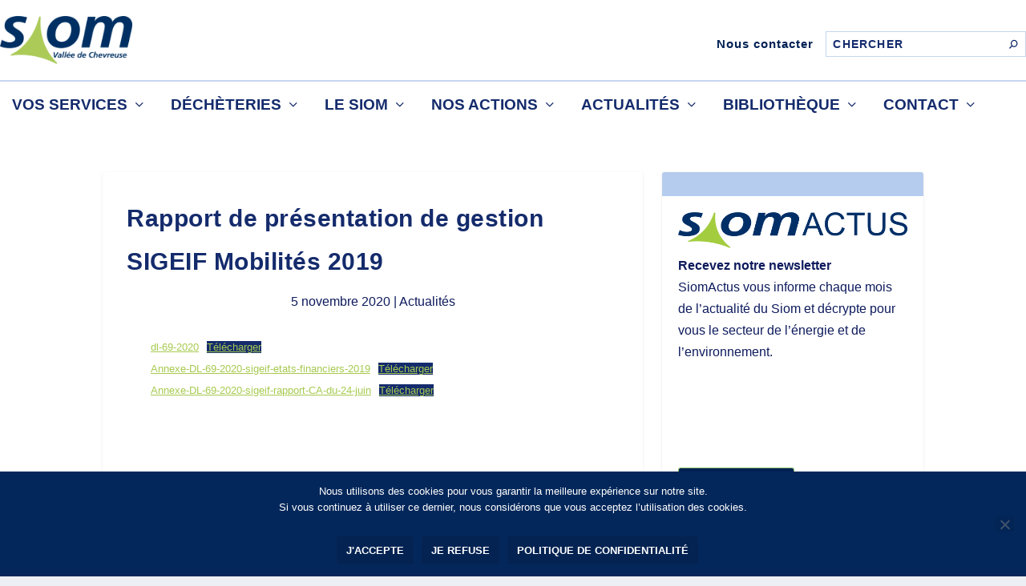

--- FILE ---
content_type: text/html; charset=UTF-8
request_url: https://www.siom.fr/2020/11/05/rapport-de-presentation-de-gestion-sigeif-mobilites-2019/
body_size: 13927
content:
<!DOCTYPE html>
<!--[if IE 6]>
<html id="ie6" lang="fr-FR">
<![endif]-->
<!--[if IE 7]>
<html id="ie7" lang="fr-FR">
<![endif]-->
<!--[if IE 8]>
<html id="ie8" lang="fr-FR">
<![endif]-->
<!--[if !(IE 6) | !(IE 7) | !(IE 8)  ]><!-->
<html lang="fr-FR">
<!--<![endif]-->
<head>
	<meta charset="UTF-8" />
			
	<meta http-equiv="X-UA-Compatible" content="IE=edge">
	<link rel="pingback" href="https://www.siom.fr/xmlrpc.php" />

		<!--[if lt IE 9]>
	<script src="https://www.siom.fr/wp-content/themes/Extra/scripts/ext/html5.js" type="text/javascript"></script>
	<![endif]-->

	<script type="text/javascript">
		document.documentElement.className = 'js';
	</script>
	

	<!-- Google Analytics -->
	<script>
	window.ga=window.ga||function(){(ga.q=ga.q||[]).push(arguments)};ga.l=+new Date;
	ga('create', 'UA-41164741-1', 'auto');
	ga('send', 'pageview');
	</script>
	<script async src='https://www.google-analytics.com/analytics.js'></script>
	<!-- End Google Analytics -->


	<script id="diviarea-loader">window.DiviPopupData=window.DiviAreaConfig={"zIndex":1000000,"animateSpeed":400,"triggerClassPrefix":"show-popup-","idAttrib":"data-popup","modalIndicatorClass":"is-modal","blockingIndicatorClass":"is-blocking","defaultShowCloseButton":true,"withCloseClass":"with-close","noCloseClass":"no-close","triggerCloseClass":"close","singletonClass":"single","darkModeClass":"dark","noShadowClass":"no-shadow","altCloseClass":"close-alt","popupSelector":".et_pb_section.popup","initializeOnEvent":"et_pb_after_init_modules","popupWrapperClass":"area-outer-wrap","fullHeightClass":"full-height","openPopupClass":"da-overlay-visible","overlayClass":"da-overlay","exitIndicatorClass":"on-exit","hoverTriggerClass":"on-hover","clickTriggerClass":"on-click","onExitDelay":2000,"notMobileClass":"not-mobile","notTabletClass":"not-tablet","notDesktopClass":"not-desktop","baseContext":"body","activePopupClass":"is-open","closeButtonClass":"da-close","withLoaderClass":"with-loader","debug":false,"ajaxUrl":"https:\/\/www.siom.fr\/wp-admin\/admin-ajax.php","sys":[]};var divimode_loader=function(){"use strict";!function(t){t.DiviArea=t.DiviPopup={loaded:!1};var n=t.DiviArea,i=n.Hooks={},o={};function r(t,n,i){var r,e,c;if("string"==typeof t)if(o[t]){if(n)if((r=o[t])&&i)for(c=r.length;c--;)(e=r[c]).callback===n&&e.context===i&&(r[c]=!1);else for(c=r.length;c--;)r[c].callback===n&&(r[c]=!1)}else o[t]=[]}function e(t,n,i,r){if("string"==typeof t){var e={callback:n,priority:i,context:r},c=o[t];c?(c.push(e),c=function(t){var n,i,o,r,e=t.length;for(r=1;r<e;r++)for(n=t[r],i=r;i>0;i--)(o=t[i-1]).priority>n.priority&&(t[i]=o,t[i-1]=n);return t}(c)):c=[e],o[t]=c}}function c(t,n,i){"string"==typeof n&&(n=[n]);var r,e,c=[];for(r=0;r<n.length;r++)Array.prototype.push.apply(c,o[n[r]]);for(e=0;e<c.length;e++){var a=void 0;c[e]&&"function"==typeof c[e].callback&&("filter"===t?void 0!==(a=c[e].callback.apply(c[e].context,i))&&(i[0]=a):c[e].callback.apply(c[e].context,i))}if("filter"===t)return i[0]}i.silent=function(){return i},n.removeFilter=i.removeFilter=function(t,n){r(t,n)},n.removeAction=i.removeAction=function(t,n){r(t,n)},n.applyFilters=i.applyFilters=function(t){for(var n=[],i=arguments.length-1;i-- >0;)n[i]=arguments[i+1];return c("filter",t,n)},n.doAction=i.doAction=function(t){for(var n=[],i=arguments.length-1;i-- >0;)n[i]=arguments[i+1];c("action",t,n)},n.addFilter=i.addFilter=function(n,i,o,r){e(n,i,parseInt(o||10,10),r||t)},n.addAction=i.addAction=function(n,i,o,r){e(n,i,parseInt(o||10,10),r||t)},n.addActionOnce=i.addActionOnce=function(n,i,o,c){e(n,i,parseInt(o||10,10),c||t),e(n,(function(){r(n,i)}),1+parseInt(o||10,10),c||t)}}(window);return{}}();
</script><meta name='robots' content='index, follow, max-image-preview:large, max-snippet:-1, max-video-preview:-1' />
	<style>img:is([sizes="auto" i], [sizes^="auto," i]) { contain-intrinsic-size: 3000px 1500px }</style>
	<script type="text/javascript">
			let jqueryParams=[],jQuery=function(r){return jqueryParams=[...jqueryParams,r],jQuery},$=function(r){return jqueryParams=[...jqueryParams,r],$};window.jQuery=jQuery,window.$=jQuery;let customHeadScripts=!1;jQuery.fn=jQuery.prototype={},$.fn=jQuery.prototype={},jQuery.noConflict=function(r){if(window.jQuery)return jQuery=window.jQuery,$=window.jQuery,customHeadScripts=!0,jQuery.noConflict},jQuery.ready=function(r){jqueryParams=[...jqueryParams,r]},$.ready=function(r){jqueryParams=[...jqueryParams,r]},jQuery.load=function(r){jqueryParams=[...jqueryParams,r]},$.load=function(r){jqueryParams=[...jqueryParams,r]},jQuery.fn.ready=function(r){jqueryParams=[...jqueryParams,r]},$.fn.ready=function(r){jqueryParams=[...jqueryParams,r]};</script>
	<!-- This site is optimized with the Yoast SEO plugin v26.7 - https://yoast.com/wordpress/plugins/seo/ -->
	<title>Rapport de présentation de gestion SIGEIF Mobilités 2019 - Le SIOM de la Vallée de Chevreuse</title>
	<link rel="canonical" href="https://www.siom.fr/2020/11/05/rapport-de-presentation-de-gestion-sigeif-mobilites-2019/" />
	<meta property="og:locale" content="fr_FR" />
	<meta property="og:type" content="article" />
	<meta property="og:title" content="Rapport de présentation de gestion SIGEIF Mobilités 2019 - Le SIOM de la Vallée de Chevreuse" />
	<meta property="og:description" content="N°DL69" />
	<meta property="og:url" content="https://www.siom.fr/2020/11/05/rapport-de-presentation-de-gestion-sigeif-mobilites-2019/" />
	<meta property="og:site_name" content="Le SIOM de la Vallée de Chevreuse" />
	<meta property="article:published_time" content="2020-11-05T08:28:45+00:00" />
	<meta property="article:modified_time" content="2022-06-13T13:52:46+00:00" />
	<meta name="author" content="karine.counit" />
	<meta name="twitter:card" content="summary_large_image" />
	<meta name="twitter:label1" content="Écrit par" />
	<meta name="twitter:data1" content="karine.counit" />
	<script type="application/ld+json" class="yoast-schema-graph">{"@context":"https://schema.org","@graph":[{"@type":"Article","@id":"https://www.siom.fr/2020/11/05/rapport-de-presentation-de-gestion-sigeif-mobilites-2019/#article","isPartOf":{"@id":"https://www.siom.fr/2020/11/05/rapport-de-presentation-de-gestion-sigeif-mobilites-2019/"},"author":{"name":"karine.counit","@id":"https://www.siom.fr/#/schema/person/6834b8127d17e87fc364a66b755fba67"},"headline":"Rapport de présentation de gestion SIGEIF Mobilités 2019","datePublished":"2020-11-05T08:28:45+00:00","dateModified":"2022-06-13T13:52:46+00:00","mainEntityOfPage":{"@id":"https://www.siom.fr/2020/11/05/rapport-de-presentation-de-gestion-sigeif-mobilites-2019/"},"wordCount":27,"keywords":["2020","octobre"],"articleSection":["Délibérations"],"inLanguage":"fr-FR"},{"@type":"WebPage","@id":"https://www.siom.fr/2020/11/05/rapport-de-presentation-de-gestion-sigeif-mobilites-2019/","url":"https://www.siom.fr/2020/11/05/rapport-de-presentation-de-gestion-sigeif-mobilites-2019/","name":"Rapport de présentation de gestion SIGEIF Mobilités 2019 - Le SIOM de la Vallée de Chevreuse","isPartOf":{"@id":"https://www.siom.fr/#website"},"datePublished":"2020-11-05T08:28:45+00:00","dateModified":"2022-06-13T13:52:46+00:00","author":{"@id":"https://www.siom.fr/#/schema/person/6834b8127d17e87fc364a66b755fba67"},"breadcrumb":{"@id":"https://www.siom.fr/2020/11/05/rapport-de-presentation-de-gestion-sigeif-mobilites-2019/#breadcrumb"},"inLanguage":"fr-FR","potentialAction":[{"@type":"ReadAction","target":["https://www.siom.fr/2020/11/05/rapport-de-presentation-de-gestion-sigeif-mobilites-2019/"]}]},{"@type":"BreadcrumbList","@id":"https://www.siom.fr/2020/11/05/rapport-de-presentation-de-gestion-sigeif-mobilites-2019/#breadcrumb","itemListElement":[{"@type":"ListItem","position":1,"name":"Accueil","item":"https://www.siom.fr/"},{"@type":"ListItem","position":2,"name":"Rapport de présentation de gestion SIGEIF Mobilités 2019"}]},{"@type":"WebSite","@id":"https://www.siom.fr/#website","url":"https://www.siom.fr/","name":"Le SIOM de la Vallée de Chevreuse","description":"","potentialAction":[{"@type":"SearchAction","target":{"@type":"EntryPoint","urlTemplate":"https://www.siom.fr/?s={search_term_string}"},"query-input":{"@type":"PropertyValueSpecification","valueRequired":true,"valueName":"search_term_string"}}],"inLanguage":"fr-FR"},{"@type":"Person","@id":"https://www.siom.fr/#/schema/person/6834b8127d17e87fc364a66b755fba67","name":"karine.counit","url":"https://www.siom.fr/author/karine-counit/"}]}</script>
	<!-- / Yoast SEO plugin. -->


<link rel='dns-prefetch' href='//fonts.googleapis.com' />
<link rel="alternate" type="application/rss+xml" title="Le SIOM de la Vallée de Chevreuse &raquo; Flux" href="https://www.siom.fr/feed/" />
<link rel="alternate" type="application/rss+xml" title="Le SIOM de la Vallée de Chevreuse &raquo; Flux des commentaires" href="https://www.siom.fr/comments/feed/" />
<link rel="alternate" type="text/calendar" title="Le SIOM de la Vallée de Chevreuse &raquo; Flux iCal" href="https://www.siom.fr/agenda/?ical=1" />
<meta content="SIOM v.1.0" name="generator"/><style id='wp-block-library-inline-css' type='text/css'>
:root{--wp-admin-theme-color:#007cba;--wp-admin-theme-color--rgb:0,124,186;--wp-admin-theme-color-darker-10:#006ba1;--wp-admin-theme-color-darker-10--rgb:0,107,161;--wp-admin-theme-color-darker-20:#005a87;--wp-admin-theme-color-darker-20--rgb:0,90,135;--wp-admin-border-width-focus:2px;--wp-block-synced-color:#7a00df;--wp-block-synced-color--rgb:122,0,223;--wp-bound-block-color:var(--wp-block-synced-color)}@media (min-resolution:192dpi){:root{--wp-admin-border-width-focus:1.5px}}.wp-element-button{cursor:pointer}:root{--wp--preset--font-size--normal:16px;--wp--preset--font-size--huge:42px}:root .has-very-light-gray-background-color{background-color:#eee}:root .has-very-dark-gray-background-color{background-color:#313131}:root .has-very-light-gray-color{color:#eee}:root .has-very-dark-gray-color{color:#313131}:root .has-vivid-green-cyan-to-vivid-cyan-blue-gradient-background{background:linear-gradient(135deg,#00d084,#0693e3)}:root .has-purple-crush-gradient-background{background:linear-gradient(135deg,#34e2e4,#4721fb 50%,#ab1dfe)}:root .has-hazy-dawn-gradient-background{background:linear-gradient(135deg,#faaca8,#dad0ec)}:root .has-subdued-olive-gradient-background{background:linear-gradient(135deg,#fafae1,#67a671)}:root .has-atomic-cream-gradient-background{background:linear-gradient(135deg,#fdd79a,#004a59)}:root .has-nightshade-gradient-background{background:linear-gradient(135deg,#330968,#31cdcf)}:root .has-midnight-gradient-background{background:linear-gradient(135deg,#020381,#2874fc)}.has-regular-font-size{font-size:1em}.has-larger-font-size{font-size:2.625em}.has-normal-font-size{font-size:var(--wp--preset--font-size--normal)}.has-huge-font-size{font-size:var(--wp--preset--font-size--huge)}.has-text-align-center{text-align:center}.has-text-align-left{text-align:left}.has-text-align-right{text-align:right}#end-resizable-editor-section{display:none}.aligncenter{clear:both}.items-justified-left{justify-content:flex-start}.items-justified-center{justify-content:center}.items-justified-right{justify-content:flex-end}.items-justified-space-between{justify-content:space-between}.screen-reader-text{border:0;clip-path:inset(50%);height:1px;margin:-1px;overflow:hidden;padding:0;position:absolute;width:1px;word-wrap:normal!important}.screen-reader-text:focus{background-color:#ddd;clip-path:none;color:#444;display:block;font-size:1em;height:auto;left:5px;line-height:normal;padding:15px 23px 14px;text-decoration:none;top:5px;width:auto;z-index:100000}html :where(.has-border-color){border-style:solid}html :where([style*=border-top-color]){border-top-style:solid}html :where([style*=border-right-color]){border-right-style:solid}html :where([style*=border-bottom-color]){border-bottom-style:solid}html :where([style*=border-left-color]){border-left-style:solid}html :where([style*=border-width]){border-style:solid}html :where([style*=border-top-width]){border-top-style:solid}html :where([style*=border-right-width]){border-right-style:solid}html :where([style*=border-bottom-width]){border-bottom-style:solid}html :where([style*=border-left-width]){border-left-style:solid}html :where(img[class*=wp-image-]){height:auto;max-width:100%}:where(figure){margin:0 0 1em}html :where(.is-position-sticky){--wp-admin--admin-bar--position-offset:var(--wp-admin--admin-bar--height,0px)}@media screen and (max-width:600px){html :where(.is-position-sticky){--wp-admin--admin-bar--position-offset:0px}}
</style>
<link rel='stylesheet' id='wp-components-css' href='https://www.siom.fr/wp-includes/css/dist/components/style.min.css?ver=6.8.3' type='text/css' media='all' />
<link rel='stylesheet' id='wp-preferences-css' href='https://www.siom.fr/wp-includes/css/dist/preferences/style.min.css?ver=6.8.3' type='text/css' media='all' />
<link rel='stylesheet' id='wp-block-editor-css' href='https://www.siom.fr/wp-includes/css/dist/block-editor/style.min.css?ver=6.8.3' type='text/css' media='all' />
<link rel='stylesheet' id='popup-maker-block-library-style-css' href='https://www.siom.fr/wp-content/plugins/popup-maker/dist/packages/block-library-style.css?ver=dbea705cfafe089d65f1' type='text/css' media='all' />
<link rel='stylesheet' id='cookie-notice-front-css' href='https://www.siom.fr/wp-content/plugins/cookie-notice/css/front.min.css?ver=2.5.11' type='text/css' media='all' />
<link rel='stylesheet' id='dica-builder-styles-css' href='https://www.siom.fr/wp-content/plugins/dg-divi-carousel/assets/css/dica-builder.css?ver=3.0.0' type='text/css' media='all' />
<link rel='stylesheet' id='dica-lightbox-styles-css' href='https://www.siom.fr/wp-content/plugins/dg-divi-carousel/styles/light-box-styles.css?ver=3.0.0' type='text/css' media='all' />
<link rel='stylesheet' id='swipe-style-css' href='https://www.siom.fr/wp-content/plugins/dg-divi-carousel/styles/swiper.min.css?ver=3.0.0' type='text/css' media='all' />
<link rel='stylesheet' id='magnific-popup-css' href='https://www.siom.fr/wp-content/themes/Extra/includes/builder/feature/dynamic-assets/assets/css/magnific_popup.css?ver=2.5.63' type='text/css' media='all' />
<link rel='stylesheet' id='dsm-animate-css' href='https://www.siom.fr/wp-content/plugins/supreme-modules-for-divi/public/css/animate.css?ver=2.5.63' type='text/css' media='all' />
<link rel='stylesheet' id='css-divi-area-css' href='https://www.siom.fr/wp-content/plugins/popups-for-divi/styles/front.min.css?ver=3.2.3' type='text/css' media='all' />
<style id='css-divi-area-inline-css' type='text/css'>
.et_pb_section.popup{display:none}
</style>
<link rel='stylesheet' id='css-divi-area-popuphidden-css' href='https://www.siom.fr/wp-content/plugins/popups-for-divi/styles/front-popuphidden.min.css?ver=3.2.3' type='text/css' media='all' />
<link rel='stylesheet' id='divi-carousel-styles-css' href='https://www.siom.fr/wp-content/plugins/dg-divi-carousel/styles/style.min.css?ver=3.0.0' type='text/css' media='all' />
<link rel='stylesheet' id='supreme-modules-for-divi-styles-css' href='https://www.siom.fr/wp-content/plugins/supreme-modules-for-divi/styles/style.min.css?ver=2.5.63' type='text/css' media='all' />
<link rel='stylesheet' id='et-builder-googlefonts-cached-css' href='https://fonts.googleapis.com/css?family=ABeeZee:regular,italic&#038;subset=latin&#038;display=swap' type='text/css' media='all' />
<link rel='stylesheet' id='sib-front-css-css' href='https://www.siom.fr/wp-content/plugins/mailin/css/mailin-front.css?ver=6.8.3' type='text/css' media='all' />
<link rel='stylesheet' id='extra-style-parent-css' href='https://www.siom.fr/wp-content/themes/Extra/style-static.min.css?ver=4.17.4' type='text/css' media='all' />
<link rel='stylesheet' id='extra-style-css' href='https://www.siom.fr/wp-content/themes/Extra-child/style.css?ver=4.17.4' type='text/css' media='all' />
<script type="text/javascript" id="cookie-notice-front-js-before">
/* <![CDATA[ */
var cnArgs = {"ajaxUrl":"https:\/\/www.siom.fr\/wp-admin\/admin-ajax.php","nonce":"7bc8d29b45","hideEffect":"fade","position":"bottom","onScroll":false,"onScrollOffset":100,"onClick":false,"cookieName":"cookie_notice_accepted","cookieTime":2592000,"cookieTimeRejected":2592000,"globalCookie":false,"redirection":false,"cache":true,"revokeCookies":true,"revokeCookiesOpt":"manual"};
/* ]]> */
</script>
<script type="text/javascript" src="https://www.siom.fr/wp-content/plugins/cookie-notice/js/front.min.js?ver=2.5.11" id="cookie-notice-front-js"></script>
<script type="text/javascript" src="https://www.siom.fr/wp-includes/js/jquery/jquery.min.js?ver=3.7.1" id="jquery-core-js"></script>
<script type="text/javascript" src="https://www.siom.fr/wp-includes/js/jquery/jquery-migrate.min.js?ver=3.4.1" id="jquery-migrate-js"></script>
<script type="text/javascript" id="jquery-js-after">
/* <![CDATA[ */
jqueryParams.length&&$.each(jqueryParams,function(e,r){if("function"==typeof r){var n=String(r);n.replace("$","jQuery");var a=new Function("return "+n)();$(document).ready(a)}});
/* ]]> */
</script>
<script type="text/javascript" src="https://www.siom.fr/wp-content/plugins/popups-for-divi/scripts/ie-compat.min.js?ver=3.2.3" id="dap-ie-js"></script>
<script type="text/javascript" id="sib-front-js-js-extra">
/* <![CDATA[ */
var sibErrMsg = {"invalidMail":"Veuillez entrer une adresse e-mail valide.","requiredField":"Veuillez compl\u00e9ter les champs obligatoires.","invalidDateFormat":"Veuillez entrer une date valide.","invalidSMSFormat":"Veuillez entrer une num\u00e9ro de t\u00e9l\u00e9phone valide."};
var ajax_sib_front_object = {"ajax_url":"https:\/\/www.siom.fr\/wp-admin\/admin-ajax.php","ajax_nonce":"d433413d61","flag_url":"https:\/\/www.siom.fr\/wp-content\/plugins\/mailin\/img\/flags\/"};
/* ]]> */
</script>
<script type="text/javascript" src="https://www.siom.fr/wp-content/plugins/mailin/js/mailin-front.js?ver=1768574448" id="sib-front-js-js"></script>
<link rel="EditURI" type="application/rsd+xml" title="RSD" href="https://www.siom.fr/xmlrpc.php?rsd" />
<link rel='shortlink' href='https://www.siom.fr/?p=10039' />
<link rel="alternate" title="oEmbed (JSON)" type="application/json+oembed" href="https://www.siom.fr/wp-json/oembed/1.0/embed?url=https%3A%2F%2Fwww.siom.fr%2F2020%2F11%2F05%2Frapport-de-presentation-de-gestion-sigeif-mobilites-2019%2F" />
<link rel="alternate" title="oEmbed (XML)" type="text/xml+oembed" href="https://www.siom.fr/wp-json/oembed/1.0/embed?url=https%3A%2F%2Fwww.siom.fr%2F2020%2F11%2F05%2Frapport-de-presentation-de-gestion-sigeif-mobilites-2019%2F&#038;format=xml" />
		<script type="text/javascript">
				(function(c,l,a,r,i,t,y){
					c[a]=c[a]||function(){(c[a].q=c[a].q||[]).push(arguments)};t=l.createElement(r);t.async=1;
					t.src="https://www.clarity.ms/tag/"+i+"?ref=wordpress";y=l.getElementsByTagName(r)[0];y.parentNode.insertBefore(t,y);
				})(window, document, "clarity", "script", "ujskc3vz3g");
		</script>
		<meta name="tec-api-version" content="v1"><meta name="tec-api-origin" content="https://www.siom.fr"><link rel="alternate" href="https://www.siom.fr/wp-json/tribe/events/v1/" /><meta name="viewport" content="width=device-width, initial-scale=1.0, maximum-scale=1.0, user-scalable=1" /><link rel="icon" href="https://www.siom.fr/wp-content/uploads/2019/10/cropped-favicon-siom-32x32.png" sizes="32x32" />
<link rel="icon" href="https://www.siom.fr/wp-content/uploads/2019/10/cropped-favicon-siom-192x192.png" sizes="192x192" />
<link rel="apple-touch-icon" href="https://www.siom.fr/wp-content/uploads/2019/10/cropped-favicon-siom-180x180.png" />
<meta name="msapplication-TileImage" content="https://www.siom.fr/wp-content/uploads/2019/10/cropped-favicon-siom-270x270.png" />
<link rel="stylesheet" id="et-extra-customizer-global-cached-inline-styles" href="https://www.siom.fr/wp-content/et-cache/global/et-extra-customizer-global.min.css?ver=1768638007" /></head>
<body class="wp-singular post-template-default single single-post postid-10039 single-format-standard wp-theme-Extra wp-child-theme-Extra-child cookies-not-set tribe-no-js et_extra et_fixed_nav et_smooth_scroll et_pb_gutters3 et_primary_nav_dropdown_animation_Default et_secondary_nav_dropdown_animation_Default with_sidebar with_sidebar_right et_includes_sidebar et-db">
	<div id="page-container" class="page-container">
				<!-- Header -->
		<header class="header left-right">
						<!-- #top-header -->
			
			
			<!-- Main Header -->
			<div id="main-header-wrapper">
				<div id="main-header" data-fixed-height="100" >
					
					
					<div class="container">
						
						<!-- Logo -->
						<div style="" >
						<a class="logo" href="https://www.siom.fr/" data-fixed-height="60">
							<img src="https://www.siom.fr/wp-content/uploads/2019/06/LOG_SIOM_quad.png" alt="Le SIOM de la Vallée de Chevreuse" id="logo" />
						</a>
						</div>
					
					
					<!-- ET Ad -->
						
						
						<div class="container" style="width: auto; margin-right:initial; margin-left:initial; margin-top: 10px;">

					<!-- Secondary Nav -->
											<div id="et-secondary-nav" class="">
						<ul id="et-secondary-menu" class="nav"><li id="menu-item-30272" class="menu-item menu-item-type-post_type menu-item-object-page menu-item-30272"><a href="https://www.siom.fr/contact/">Nous contacter</a></li>
</ul>						</div>
					
					<!-- #et-info -->
					<div id="et-info">

						
						<!-- .et-top-search -->
												<div class="et-top-search" style="">
							<form role="search" class="et-search-form" method="get" action="https://www.siom.fr/">
			<input type="search" class="et-search-field" placeholder="Chercher" value="" name="s" title="Rechercher:" />
			<button class="et-search-submit"></button>
		</form>						</div>
						
						<!-- cart -->
											</div>
				</div><!-- /.container -->
						

						
					</div><!-- /.container -->
					<div class="container">
						<!-- ET Navigation -->
						<div id="et-navigation" class="">							
														
							
							<ul id="et-menu" class="nav"><li id="menu-item-1407" class="menu-item menu-item-type-custom menu-item-object-custom menu-item-has-children menu-item-1407"><a href="#">Vos services</a>
<ul class="sub-menu">
	<li id="menu-item-710" class="menu-item menu-item-type-post_type menu-item-object-page menu-item-710"><a href="https://www.siom.fr/infos-pratiques/jours-et-points-de-collecte/">Jours et points de collecte</a></li>
	<li id="menu-item-746" class="menu-item menu-item-type-post_type menu-item-object-page menu-item-746"><a href="https://www.siom.fr/infos-pratiques/aide-au-tri/">Aide au tri</a></li>
	<li id="menu-item-22653" class="menu-item menu-item-type-post_type menu-item-object-page menu-item-22653"><a href="https://www.siom.fr/collecte-des-biodechets/">Collecte des biodechets</a></li>
	<li id="menu-item-744" class="menu-item menu-item-type-post_type menu-item-object-page menu-item-744"><a href="https://www.siom.fr/infos-pratiques/encombrants-et-deee-sur-appel/">Encombrants et DEEE sur appel</a></li>
	<li id="menu-item-23544" class="menu-item menu-item-type-post_type menu-item-object-page menu-item-23544"><a href="https://www.siom.fr/formation-au-compostage-des-dechets/">Formations au compostage</a></li>
	<li id="menu-item-23545" class="menu-item menu-item-type-post_type menu-item-object-page menu-item-23545"><a href="https://www.siom.fr/atelier-broyage-des-vegetaux/">Broyage des déchets verts</a></li>
	<li id="menu-item-23586" class="menu-item menu-item-type-post_type menu-item-object-page menu-item-23586"><a href="https://www.siom.fr/ateliers-zero-dechet/">Ateliers zéro déchet</a></li>
</ul>
</li>
<li id="menu-item-22651" class="menu-item menu-item-type-custom menu-item-object-custom menu-item-has-children menu-item-22651"><a href="#">Déchèteries</a>
<ul class="sub-menu">
	<li id="menu-item-27100" class="menu-item menu-item-type-post_type menu-item-object-page menu-item-27100"><a href="https://www.siom.fr/mon-badge/">Badge d’accès</a></li>
	<li id="menu-item-22652" class="menu-item menu-item-type-post_type menu-item-object-page menu-item-22652"><a href="https://www.siom.fr/infos-pratiques/decheterie-ressourcerie-de-villejust/">Déchèterie-Ressourcerie de Villejust</a></li>
	<li id="menu-item-26562" class="menu-item menu-item-type-post_type menu-item-object-page menu-item-26562"><a href="https://www.siom.fr/decheterie-ressourcerie-du-siom-a-saclay/">Déchèterie-ressourcerie de Saclay</a></li>
	<li id="menu-item-28220" class="menu-item menu-item-type-post_type menu-item-object-page menu-item-28220"><a href="https://www.siom.fr/la-ressourcerie-du-plateau-de-saclay/">La ressourcerie du Plateau de Saclay</a></li>
	<li id="menu-item-26563" class="menu-item menu-item-type-post_type menu-item-object-page menu-item-26563"><a href="https://www.siom.fr/nouvelle-decheterie-ressourcerie-du-siom-a-saclay/">Chantier de la déchèterie-ressourcerie de Saclay</a></li>
</ul>
</li>
<li id="menu-item-1409" class="menu-item menu-item-type-custom menu-item-object-custom menu-item-has-children menu-item-1409"><a href="#">Le SIOM</a>
<ul class="sub-menu">
	<li id="menu-item-791" class="menu-item menu-item-type-post_type menu-item-object-page menu-item-791"><a href="https://www.siom.fr/qui-siom-nous/histoire/">Histoire</a></li>
	<li id="menu-item-3501" class="menu-item menu-item-type-custom menu-item-object-custom menu-item-has-children menu-item-3501"><a href="#">Organisation</a>
	<ul class="sub-menu">
		<li id="menu-item-9181" class="menu-item menu-item-type-post_type menu-item-object-page menu-item-9181"><a href="https://www.siom.fr/qui-siom-nous/organisation/le-comite-syndical-2/">Le comité syndical</a></li>
		<li id="menu-item-794" class="menu-item menu-item-type-post_type menu-item-object-page menu-item-794"><a href="https://www.siom.fr/qui-siom-nous/organisation/les-services/">Les services</a></li>
	</ul>
</li>
	<li id="menu-item-23542" class="menu-item menu-item-type-custom menu-item-object-custom menu-item-has-children menu-item-23542"><a href="#">Compétences</a>
	<ul class="sub-menu">
		<li id="menu-item-3503" class="menu-item menu-item-type-custom menu-item-object-custom menu-item-3503"><a href="#">Sensibiliser</a></li>
		<li id="menu-item-798" class="menu-item menu-item-type-post_type menu-item-object-page menu-item-has-children menu-item-798"><a href="https://www.siom.fr/nos-missions/traitement-tri/">Trier</a>
		<ul class="sub-menu">
			<li id="menu-item-17256" class="menu-item menu-item-type-post_type menu-item-object-page menu-item-17256"><a href="https://www.siom.fr/trier-les-ordures-menageres/">Les ordures ménagères</a></li>
			<li id="menu-item-17280" class="menu-item menu-item-type-post_type menu-item-object-page menu-item-17280"><a href="https://www.siom.fr/trier-les-emballages-menagers/">Les emballages ménagers</a></li>
			<li id="menu-item-17257" class="menu-item menu-item-type-post_type menu-item-object-page menu-item-17257"><a href="https://www.siom.fr/trier-les-dechets-en-verre/">Le verre</a></li>
			<li id="menu-item-17258" class="menu-item menu-item-type-post_type menu-item-object-page menu-item-17258"><a href="https://www.siom.fr/trier-les-dechets-textiles/">Les déchets textiles</a></li>
		</ul>
</li>
		<li id="menu-item-795" class="menu-item menu-item-type-post_type menu-item-object-page menu-item-795"><a href="https://www.siom.fr/nos-missions/collecte/">Collecter</a></li>
		<li id="menu-item-3504" class="menu-item menu-item-type-custom menu-item-object-custom menu-item-has-children menu-item-3504"><a href="#">Valoriser</a>
		<ul class="sub-menu">
			<li id="menu-item-799" class="menu-item menu-item-type-post_type menu-item-object-page menu-item-799"><a href="https://www.siom.fr/nos-missions/valorisation/valorisation-energetique/">Valorisation énergétique</a></li>
			<li id="menu-item-800" class="menu-item menu-item-type-post_type menu-item-object-page menu-item-800"><a href="https://www.siom.fr/nos-missions/valorisation/valorisation-matiere/">Valorisation matière</a></li>
			<li id="menu-item-801" class="menu-item menu-item-type-post_type menu-item-object-page menu-item-801"><a href="https://www.siom.fr/nos-missions/valorisation/valorisation-organique/">Valorisation organique</a></li>
		</ul>
</li>
	</ul>
</li>
	<li id="menu-item-789" class="menu-item menu-item-type-post_type menu-item-object-page menu-item-789"><a href="https://www.siom.fr/qui-siom-nous/systeme-de-management/">Système de management</a></li>
	<li id="menu-item-3502" class="menu-item menu-item-type-custom menu-item-object-custom menu-item-has-children menu-item-3502"><a href="#">Actes administratifs</a>
	<ul class="sub-menu">
		<li id="menu-item-1545" class="menu-item menu-item-type-post_type menu-item-object-page menu-item-1545"><a href="https://www.siom.fr/qui-siom-nous/actes-administratifs/decision/">Décisions</a></li>
		<li id="menu-item-1448" class="menu-item menu-item-type-post_type menu-item-object-page menu-item-1448"><a href="https://www.siom.fr/qui-siom-nous/actes-administratifs/deliberations/">Délibérations</a></li>
		<li id="menu-item-1447" class="menu-item menu-item-type-post_type menu-item-object-page menu-item-1447"><a href="https://www.siom.fr/qui-siom-nous/actes-administratifs/marches-publics/">Marchés Publics</a></li>
	</ul>
</li>
	<li id="menu-item-1566" class="menu-item menu-item-type-post_type menu-item-object-page menu-item-1566"><a href="https://www.siom.fr/qui-siom-nous/le-budget/">Le budget</a></li>
	<li id="menu-item-1452" class="menu-item menu-item-type-post_type menu-item-object-page menu-item-1452"><a href="https://www.siom.fr/qui-siom-nous/recrutement/">Recrutement</a></li>
</ul>
</li>
<li id="menu-item-1457" class="menu-item menu-item-type-custom menu-item-object-custom menu-item-has-children menu-item-1457"><a href="#">Nos actions</a>
<ul class="sub-menu">
	<li id="menu-item-29944" class="menu-item menu-item-type-post_type menu-item-object-page menu-item-29944"><a href="https://www.siom.fr/fete-de-la-recup-du-siom-2025/">Fête de la Récup’</a></li>
	<li id="menu-item-23546" class="menu-item menu-item-type-post_type menu-item-object-page menu-item-23546"><a href="https://www.siom.fr/programme-local-de-prevention-des-dechets-menagers-plpdma-du-siom/">PLPDMA</a></li>
	<li id="menu-item-24031" class="menu-item menu-item-type-post_type menu-item-object-page menu-item-24031"><a href="https://www.siom.fr/appel-a-projets-participatifs-du-siom-2023/">Appel à projets participatifs</a></li>
	<li id="menu-item-1548" class="menu-item menu-item-type-post_type menu-item-object-page menu-item-1548"><a href="https://www.siom.fr/nos-missions/education/label-ecole-durable/">Label Ecole Durable</a></li>
</ul>
</li>
<li id="menu-item-22654" class="menu-item menu-item-type-custom menu-item-object-custom menu-item-has-children menu-item-22654"><a href="#">Actualités</a>
<ul class="sub-menu">
	<li id="menu-item-3886" class="menu-item menu-item-type-post_type menu-item-object-page menu-item-3886"><a href="https://www.siom.fr/actualites/">Actualités</a></li>
	<li id="menu-item-1439" class="menu-item menu-item-type-post_type menu-item-object-page menu-item-1439"><a href="https://www.siom.fr/agenda/">Agenda</a></li>
</ul>
</li>
<li id="menu-item-1458" class="menu-item menu-item-type-custom menu-item-object-custom menu-item-has-children menu-item-1458"><a href="#">Bibliothèque</a>
<ul class="sub-menu">
	<li id="menu-item-803" class="menu-item menu-item-type-post_type menu-item-object-page menu-item-803"><a href="https://www.siom.fr/documentation/bibliotheque/">Newsletter</a></li>
	<li id="menu-item-23609" class="menu-item menu-item-type-post_type menu-item-object-page menu-item-23609"><a href="https://www.siom.fr/documentation/medias/">Supports de tri</a></li>
	<li id="menu-item-23610" class="menu-item menu-item-type-post_type menu-item-object-page menu-item-23610"><a href="https://www.siom.fr/documentation/bilans-dactivites/">Bilans d’activités</a></li>
	<li id="menu-item-804" class="menu-item menu-item-type-post_type menu-item-object-page menu-item-804"><a href="https://www.siom.fr/documentation/espace-presse/">Espace Presse</a></li>
	<li id="menu-item-1453" class="menu-item menu-item-type-custom menu-item-object-custom menu-item-1453"><a href="http://siom-vallee-chevreuse.e-marchespublics.com/">Appel d&rsquo;offres</a></li>
</ul>
</li>
<li id="menu-item-24167" class="menu-item menu-item-type-custom menu-item-object-custom menu-item-has-children menu-item-24167"><a href="#">Contact</a>
<ul class="sub-menu">
	<li id="menu-item-743" class="menu-item menu-item-type-post_type menu-item-object-page menu-item-743"><a href="https://www.siom.fr/infos-pratiques/foires-aux-questions/">Foire aux questions</a></li>
	<li id="menu-item-24166" class="menu-item menu-item-type-post_type menu-item-object-page menu-item-24166"><a href="https://www.siom.fr/contact/">Faire une demande</a></li>
	<li id="menu-item-3939" class="menu-item menu-item-type-post_type menu-item-object-page menu-item-3939"><a href="https://www.siom.fr/horaires-et-acces/">Horaires et accès</a></li>
</ul>
</li>
</ul>							<div id="et-mobile-navigation">
			<span class="show-menu">
				<div class="show-menu-button">
					<span></span>
					<span></span>
					<span></span>
				</div>
				<p>Sélectionner une page</p>
			</span>
			<nav>
			</nav>
		</div> <!-- /#et-mobile-navigation -->						</div><!-- /#et-navigation -->
					</div><!-- /.container -->
				</div><!-- /#main-header -->
			</div><!-- /#main-header-wrapper -->

		</header>

				<div id="main-content">
		<div class="container post-siom">
		<div id="content-area" class="clearfix">
			<div class="et_pb_extra_column_main">
																<article id="post-10039" class="module single-post-module post-10039 post type-post status-publish format-standard hentry category-deliberations tag-57 tag-octobre et-doesnt-have-format-content et_post_format-et-post-format-standard">
														<div class="post-header">
								<h1 class="entry-title">Rapport de présentation de gestion SIGEIF Mobilités 2019</h1>
								<div class="post-meta vcard">
									<p class="date"><span class="updated">5 novembre 2020</span> | Actualités</p>
									<p></p>
								</div>
							</div>
							
							
														
							<div class="post-wrap">
															<div class="post-content entry-content">
									
<div class="wp-block-file"><a id="wp-block-file--media-9ff1184a-34b1-4b28-a47c-6b2f7e7a5645" href="https://www.siom.fr/wp-content/uploads/2020/11/dl-69-2020.pdf">dl-69-2020</a><a href="https://www.siom.fr/wp-content/uploads/2020/11/dl-69-2020.pdf" class="wp-block-file__button" download aria-describedby="wp-block-file--media-9ff1184a-34b1-4b28-a47c-6b2f7e7a5645">Télécharger</a></div>



<div class="wp-block-file"><a id="wp-block-file--media-48366a1f-efcd-47ca-862c-741fd5f66c96" href="https://www.siom.fr/wp-content/uploads/2020/11/Annexe-DL-69-2020-sigeif-etats-financiers-2019.pdf">Annexe-DL-69-2020-sigeif-etats-financiers-2019</a><a href="https://www.siom.fr/wp-content/uploads/2020/11/Annexe-DL-69-2020-sigeif-etats-financiers-2019.pdf" class="wp-block-file__button" download aria-describedby="wp-block-file--media-48366a1f-efcd-47ca-862c-741fd5f66c96">Télécharger</a></div>



<div class="wp-block-file"><a id="wp-block-file--media-84f43bbf-40ab-465d-baaa-def0e98943bc" href="https://www.siom.fr/wp-content/uploads/2020/11/Annexe-DL-69-2020-sigeif-rapport-CA-du-24-juin.pdf">Annexe-DL-69-2020-sigeif-rapport-CA-du-24-juin</a><a href="https://www.siom.fr/wp-content/uploads/2020/11/Annexe-DL-69-2020-sigeif-rapport-CA-du-24-juin.pdf" class="wp-block-file__button" download aria-describedby="wp-block-file--media-84f43bbf-40ab-465d-baaa-def0e98943bc">Télécharger</a></div>
																	</div>
														</div>
														
							
							
																				</article>

						
												<nav class="post-nav">
							<div class="nav-links clearfix">
								<div class="nav-link nav-link-prev">
									<a href="/actualites/" target="_top" ><span class="button">Toute l'actualité</span></a>								</div>
							</div>
						</nav>		
												
						
						
										
							</div><!-- /.et_pb_extra_column.et_pb_extra_column_main -->

			<div class="et_pb_extra_column_sidebar">
	<div id="text-4" class="et_pb_widget widget_text"><h4 class="widgettitle"> </h4>			<div class="textwidget"><p><img loading="lazy" decoding="async" width="2115" height="404" class="alignnone size-full wp-image-622" style="height: 45px;" src="https://www.siom.fr/wp-content/uploads/2019/06/LOGO_siomactu.png" alt="SIOM Actus" srcset="https://www.siom.fr/wp-content/uploads/2019/06/LOGO_siomactu.png 2115w, https://www.siom.fr/wp-content/uploads/2019/06/LOGO_siomactu-300x57.png 300w, https://www.siom.fr/wp-content/uploads/2019/06/LOGO_siomactu-768x147.png 768w, https://www.siom.fr/wp-content/uploads/2019/06/LOGO_siomactu-1024x196.png 1024w, https://www.siom.fr/wp-content/uploads/2019/06/LOGO_siomactu-1080x206.png 1080w" sizes="auto, (max-width: 2115px) 100vw, 2115px" /><br />
<strong>Recevez notre newsletter</strong><br />
SiomActus vous informe chaque mois de l&rsquo;actualité du Siom et décrypte pour vous le secteur de l&rsquo;énergie et de l&rsquo;environnement.</p>
<p>&nbsp;</p>
<p>&nbsp;</p>
<div class="mj-w-button mj-w-btn" style="font-family: Ubuntu, Helvetica; color: white; padding: 0 25px; background-color: #002154; text-align: center; vertical-align: middle; display: inline-block; border: 1px solid #89C168; border-radius: 3px;">
<div style="display: table; height: 45px;">
<div style="display: table-cell; vertical-align: middle;">
<div class="mj-w-button-content" style="font-family: Ubuntu, Helvetica; display: inline-block; text-align: center; font-size: 13px; vertical-align: middle; color: white;"><a href="https://www.siom.fr/je-minscris-a-siomactu/" target="_top" style="color:white;">JE M&rsquo;INSCRIS</a></div>
</div>
</div>
</div>
<p>&nbsp;</p>
</div>
		</div> <!-- end .et_pb_widget --></div>

		</div> <!-- #content-area -->
	</div> <!-- .container -->
	</div> <!-- #main-content -->

	
	<footer id="footer" class="footer_columns_3">
		<div class="container">
	<div class="et_pb_extra_row container-width-change-notify">
						<div class="et_pb_extra_column odd column-1">
					<div id="text-8" class="et_pb_widget widget_text"><h4 class="widgettitle"> </h4>			<div class="textwidget"><p><img decoding="async" class="size-full wp-image-622" style="height: 38px;" src="https://www.siom.fr/wp-content/uploads/2019/06/LOGO_siomactu.png" alt="SiomActus" height="38" srcset="https://www.siom.fr/wp-content/uploads/2019/06/LOGO_siomactu.png 2115w, https://www.siom.fr/wp-content/uploads/2019/06/LOGO_siomactu-300x57.png 300w, https://www.siom.fr/wp-content/uploads/2019/06/LOGO_siomactu-768x147.png 768w, https://www.siom.fr/wp-content/uploads/2019/06/LOGO_siomactu-1024x196.png 1024w, https://www.siom.fr/wp-content/uploads/2019/06/LOGO_siomactu-1080x206.png 1080w" sizes="(max-width: 2115px) 100vw, 2115px" /><br />
<strong>Recevez notre newsletter</strong><br />
SiomActus vous informe chaque mois<br />
de l&rsquo;actualité du Siom et décrypte pour<br />
vous le secteur de l&rsquo;énergie<br />
et de l&rsquo;environnement.</p>
<p>&nbsp;</p>
<div class="mj-w-button mj-w-btn" style="font-family: Ubuntu, Helvetica; color: white; padding: 0 25px; background-color: #002154; text-align: center; vertical-align: middle; display: inline-block; border: 1px solid #89C168; border-radius: 3px;">
<div style="display: table; height: 45px;">
<div style="display: table-cell; vertical-align: middle;"><a class="mj-w-button-content" style="font-family: Ubuntu, Helvetica; display: inline-block; text-align: center; font-size: 13px; vertical-align: middle; color: white;" href="/je-minscris-a-siomactus" target="_top">JE M&rsquo;INSCRIS</a></div>
</div>
</div>
</div>
		</div> <!-- end .et_pb_widget -->				</div>
								<div class="et_pb_extra_column even column-2">
					<div id="text-3" class="et_pb_widget widget_text"><h4 class="widgettitle"> </h4>			<div class="textwidget"><p><img loading="lazy" decoding="async" width="900" height="212" class="alignnone size-full wp-image-628" style="height: 45px;" src="/wp-content/uploads/2019/06/logo-app-siom-def.png" alt="SIOM Direct" srcset="https://www.siom.fr/wp-content/uploads/2019/06/logo-app-siom-def.png 900w, https://www.siom.fr/wp-content/uploads/2019/06/logo-app-siom-def-300x71.png 300w, https://www.siom.fr/wp-content/uploads/2019/06/logo-app-siom-def-768x181.png 768w" sizes="auto, (max-width: 900px) 100vw, 900px" /><br />
<strong>Téléchargez l&rsquo;application mobile<br />
</strong>En quelques clics, commander un bac,<br />
signaler un problème survenu lors de la collecte,<br />
indiquer un point d’apport volontaire trop plein, etc.</p>
<div style="padding-top: 15px;"><a href="https://itunes.apple.com/fr/app/siomdirect/id1456777113?mt=8" target="_blank" rel="noopener"><img decoding="async" class="alignleft size-full wp-image-633" src="https://dev.siom.fr/wp-content/uploads/2019/06/bt-ios.png" alt="" width="120" /></a><a href="https://play.google.com/store/apps/details?id=fr.siom.direct" target="_blank" rel="noopener"><img decoding="async" class="alignleft size-full wp-image-634" src="https://dev.siom.fr/wp-content/uploads/2019/06/bt-android.png" alt="" width="120" /></a></div>
</div>
		</div> <!-- end .et_pb_widget -->				</div>
								<div class="et_pb_extra_column even column-4">
					<div id="text-5" class="et_pb_widget widget_text"><h4 class="widgettitle"> </h4>			<div class="textwidget"><p><a href="https://www.siom.fr/plan-du-site/">Plan du site</a></p>
<p><strong>Contact :</strong><br />
Siom de la Vallée de Chevreuse<br />
Avenue des deux Lacs &#8211; 91140 Villejust<br />
Tél. : <a style="font-weight: normal;" href="tel:0164533000">01 64 53 30 00</a></p>
<p><a href="https://fr-fr.facebook.com/pages/category/Labor-Union/SIOM-de-la-Vall%C3%A9e-de-Chevreuse-370803790105000/" target="_blank" rel="noopener"><img loading="lazy" decoding="async" class="alignleft size-full wp-image-685" src="https://www.siom.fr/wp-content/uploads/2019/09/f_logo_RGB-Hex-Blue_512-.png" alt="Facebook" width="30" height="30" /></a><a href="https://twitter.com/siom_vc" target="_blank" rel="noopener"><img loading="lazy" decoding="async" class="alignleft size-full wp-image-684" src="https://www.siom.fr/wp-content/uploads/2019/09/Twitter_Social_Icon_Circle_Color.png" alt="Twitter" width="30" height="30" /></a></p>
</div>
		</div> <!-- end .et_pb_widget -->				</div>
					</div>
</div>
	</footer>
	<div id="footer-bottom">
		<div class="container">
			<div id="footer-nav" style="text-align:center;float:none;color:white;">
			<a href="/mentions-legales" style="color:white">Mentions légales</a> • SIOM © 2019 Tous droits réservés.
			</div>
		</div>
	</div>
	</div> <!-- #page-container -->

			<span title="Retour au sommet" id="back_to_top"></span>
	
	<script type="speculationrules">
{"prefetch":[{"source":"document","where":{"and":[{"href_matches":"\/*"},{"not":{"href_matches":["\/wp-*.php","\/wp-admin\/*","\/wp-content\/uploads\/*","\/wp-content\/*","\/wp-content\/plugins\/*","\/wp-content\/themes\/Extra-child\/*","\/wp-content\/themes\/Extra\/*","\/*\\?(.+)"]}},{"not":{"selector_matches":"a[rel~=\"nofollow\"]"}},{"not":{"selector_matches":".no-prefetch, .no-prefetch a"}}]},"eagerness":"conservative"}]}
</script>
		<script>
		( function ( body ) {
			'use strict';
			body.className = body.className.replace( /\btribe-no-js\b/, 'tribe-js' );
		} )( document.body );
		</script>
		<script> /* <![CDATA[ */var tribe_l10n_datatables = {"aria":{"sort_ascending":": activate to sort column ascending","sort_descending":": activate to sort column descending"},"length_menu":"Show _MENU_ entries","empty_table":"No data available in table","info":"Showing _START_ to _END_ of _TOTAL_ entries","info_empty":"Showing 0 to 0 of 0 entries","info_filtered":"(filtered from _MAX_ total entries)","zero_records":"No matching records found","search":"Search:","all_selected_text":"All items on this page were selected. ","select_all_link":"Select all pages","clear_selection":"Clear Selection.","pagination":{"all":"All","next":"Next","previous":"Previous"},"select":{"rows":{"0":"","_":": Selected %d rows","1":": Selected 1 row"}},"datepicker":{"dayNames":["dimanche","lundi","mardi","mercredi","jeudi","vendredi","samedi"],"dayNamesShort":["dim","lun","mar","mer","jeu","ven","sam"],"dayNamesMin":["D","L","M","M","J","V","S"],"monthNames":["janvier","f\u00e9vrier","mars","avril","mai","juin","juillet","ao\u00fbt","septembre","octobre","novembre","d\u00e9cembre"],"monthNamesShort":["janvier","f\u00e9vrier","mars","avril","mai","juin","juillet","ao\u00fbt","septembre","octobre","novembre","d\u00e9cembre"],"monthNamesMin":["Jan","F\u00e9v","Mar","Avr","Mai","Juin","Juil","Ao\u00fbt","Sep","Oct","Nov","D\u00e9c"],"nextText":"Next","prevText":"Prev","currentText":"Today","closeText":"Done","today":"Today","clear":"Clear"}};/* ]]> */ </script><style id='wp-block-file-inline-css' type='text/css'>
.wp-block-file{box-sizing:border-box}.wp-block-file:not(.wp-element-button){font-size:.8em}.wp-block-file.aligncenter{text-align:center}.wp-block-file.alignright{text-align:right}.wp-block-file *+.wp-block-file__button{margin-left:.75em}:where(.wp-block-file){margin-bottom:1.5em}.wp-block-file__embed{margin-bottom:1em}:where(.wp-block-file__button){border-radius:2em;display:inline-block;padding:.5em 1em}:where(.wp-block-file__button):is(a):active,:where(.wp-block-file__button):is(a):focus,:where(.wp-block-file__button):is(a):hover,:where(.wp-block-file__button):is(a):visited{box-shadow:none;color:#fff;opacity:.85;text-decoration:none}
</style>
<style id='global-styles-inline-css' type='text/css'>
:root{--wp--preset--aspect-ratio--square: 1;--wp--preset--aspect-ratio--4-3: 4/3;--wp--preset--aspect-ratio--3-4: 3/4;--wp--preset--aspect-ratio--3-2: 3/2;--wp--preset--aspect-ratio--2-3: 2/3;--wp--preset--aspect-ratio--16-9: 16/9;--wp--preset--aspect-ratio--9-16: 9/16;--wp--preset--color--black: #000000;--wp--preset--color--cyan-bluish-gray: #abb8c3;--wp--preset--color--white: #ffffff;--wp--preset--color--pale-pink: #f78da7;--wp--preset--color--vivid-red: #cf2e2e;--wp--preset--color--luminous-vivid-orange: #ff6900;--wp--preset--color--luminous-vivid-amber: #fcb900;--wp--preset--color--light-green-cyan: #7bdcb5;--wp--preset--color--vivid-green-cyan: #00d084;--wp--preset--color--pale-cyan-blue: #8ed1fc;--wp--preset--color--vivid-cyan-blue: #0693e3;--wp--preset--color--vivid-purple: #9b51e0;--wp--preset--gradient--vivid-cyan-blue-to-vivid-purple: linear-gradient(135deg,rgba(6,147,227,1) 0%,rgb(155,81,224) 100%);--wp--preset--gradient--light-green-cyan-to-vivid-green-cyan: linear-gradient(135deg,rgb(122,220,180) 0%,rgb(0,208,130) 100%);--wp--preset--gradient--luminous-vivid-amber-to-luminous-vivid-orange: linear-gradient(135deg,rgba(252,185,0,1) 0%,rgba(255,105,0,1) 100%);--wp--preset--gradient--luminous-vivid-orange-to-vivid-red: linear-gradient(135deg,rgba(255,105,0,1) 0%,rgb(207,46,46) 100%);--wp--preset--gradient--very-light-gray-to-cyan-bluish-gray: linear-gradient(135deg,rgb(238,238,238) 0%,rgb(169,184,195) 100%);--wp--preset--gradient--cool-to-warm-spectrum: linear-gradient(135deg,rgb(74,234,220) 0%,rgb(151,120,209) 20%,rgb(207,42,186) 40%,rgb(238,44,130) 60%,rgb(251,105,98) 80%,rgb(254,248,76) 100%);--wp--preset--gradient--blush-light-purple: linear-gradient(135deg,rgb(255,206,236) 0%,rgb(152,150,240) 100%);--wp--preset--gradient--blush-bordeaux: linear-gradient(135deg,rgb(254,205,165) 0%,rgb(254,45,45) 50%,rgb(107,0,62) 100%);--wp--preset--gradient--luminous-dusk: linear-gradient(135deg,rgb(255,203,112) 0%,rgb(199,81,192) 50%,rgb(65,88,208) 100%);--wp--preset--gradient--pale-ocean: linear-gradient(135deg,rgb(255,245,203) 0%,rgb(182,227,212) 50%,rgb(51,167,181) 100%);--wp--preset--gradient--electric-grass: linear-gradient(135deg,rgb(202,248,128) 0%,rgb(113,206,126) 100%);--wp--preset--gradient--midnight: linear-gradient(135deg,rgb(2,3,129) 0%,rgb(40,116,252) 100%);--wp--preset--font-size--small: 13px;--wp--preset--font-size--medium: 20px;--wp--preset--font-size--large: 36px;--wp--preset--font-size--x-large: 42px;--wp--preset--spacing--20: 0.44rem;--wp--preset--spacing--30: 0.67rem;--wp--preset--spacing--40: 1rem;--wp--preset--spacing--50: 1.5rem;--wp--preset--spacing--60: 2.25rem;--wp--preset--spacing--70: 3.38rem;--wp--preset--spacing--80: 5.06rem;--wp--preset--shadow--natural: 6px 6px 9px rgba(0, 0, 0, 0.2);--wp--preset--shadow--deep: 12px 12px 50px rgba(0, 0, 0, 0.4);--wp--preset--shadow--sharp: 6px 6px 0px rgba(0, 0, 0, 0.2);--wp--preset--shadow--outlined: 6px 6px 0px -3px rgba(255, 255, 255, 1), 6px 6px rgba(0, 0, 0, 1);--wp--preset--shadow--crisp: 6px 6px 0px rgba(0, 0, 0, 1);}:root { --wp--style--global--content-size: 856px;--wp--style--global--wide-size: 1280px; }:where(body) { margin: 0; }.wp-site-blocks > .alignleft { float: left; margin-right: 2em; }.wp-site-blocks > .alignright { float: right; margin-left: 2em; }.wp-site-blocks > .aligncenter { justify-content: center; margin-left: auto; margin-right: auto; }:where(.is-layout-flex){gap: 0.5em;}:where(.is-layout-grid){gap: 0.5em;}.is-layout-flow > .alignleft{float: left;margin-inline-start: 0;margin-inline-end: 2em;}.is-layout-flow > .alignright{float: right;margin-inline-start: 2em;margin-inline-end: 0;}.is-layout-flow > .aligncenter{margin-left: auto !important;margin-right: auto !important;}.is-layout-constrained > .alignleft{float: left;margin-inline-start: 0;margin-inline-end: 2em;}.is-layout-constrained > .alignright{float: right;margin-inline-start: 2em;margin-inline-end: 0;}.is-layout-constrained > .aligncenter{margin-left: auto !important;margin-right: auto !important;}.is-layout-constrained > :where(:not(.alignleft):not(.alignright):not(.alignfull)){max-width: var(--wp--style--global--content-size);margin-left: auto !important;margin-right: auto !important;}.is-layout-constrained > .alignwide{max-width: var(--wp--style--global--wide-size);}body .is-layout-flex{display: flex;}.is-layout-flex{flex-wrap: wrap;align-items: center;}.is-layout-flex > :is(*, div){margin: 0;}body .is-layout-grid{display: grid;}.is-layout-grid > :is(*, div){margin: 0;}body{padding-top: 0px;padding-right: 0px;padding-bottom: 0px;padding-left: 0px;}a:where(:not(.wp-element-button)){text-decoration: underline;}:root :where(.wp-element-button, .wp-block-button__link){background-color: #32373c;border-width: 0;color: #fff;font-family: inherit;font-size: inherit;line-height: inherit;padding: calc(0.667em + 2px) calc(1.333em + 2px);text-decoration: none;}.has-black-color{color: var(--wp--preset--color--black) !important;}.has-cyan-bluish-gray-color{color: var(--wp--preset--color--cyan-bluish-gray) !important;}.has-white-color{color: var(--wp--preset--color--white) !important;}.has-pale-pink-color{color: var(--wp--preset--color--pale-pink) !important;}.has-vivid-red-color{color: var(--wp--preset--color--vivid-red) !important;}.has-luminous-vivid-orange-color{color: var(--wp--preset--color--luminous-vivid-orange) !important;}.has-luminous-vivid-amber-color{color: var(--wp--preset--color--luminous-vivid-amber) !important;}.has-light-green-cyan-color{color: var(--wp--preset--color--light-green-cyan) !important;}.has-vivid-green-cyan-color{color: var(--wp--preset--color--vivid-green-cyan) !important;}.has-pale-cyan-blue-color{color: var(--wp--preset--color--pale-cyan-blue) !important;}.has-vivid-cyan-blue-color{color: var(--wp--preset--color--vivid-cyan-blue) !important;}.has-vivid-purple-color{color: var(--wp--preset--color--vivid-purple) !important;}.has-black-background-color{background-color: var(--wp--preset--color--black) !important;}.has-cyan-bluish-gray-background-color{background-color: var(--wp--preset--color--cyan-bluish-gray) !important;}.has-white-background-color{background-color: var(--wp--preset--color--white) !important;}.has-pale-pink-background-color{background-color: var(--wp--preset--color--pale-pink) !important;}.has-vivid-red-background-color{background-color: var(--wp--preset--color--vivid-red) !important;}.has-luminous-vivid-orange-background-color{background-color: var(--wp--preset--color--luminous-vivid-orange) !important;}.has-luminous-vivid-amber-background-color{background-color: var(--wp--preset--color--luminous-vivid-amber) !important;}.has-light-green-cyan-background-color{background-color: var(--wp--preset--color--light-green-cyan) !important;}.has-vivid-green-cyan-background-color{background-color: var(--wp--preset--color--vivid-green-cyan) !important;}.has-pale-cyan-blue-background-color{background-color: var(--wp--preset--color--pale-cyan-blue) !important;}.has-vivid-cyan-blue-background-color{background-color: var(--wp--preset--color--vivid-cyan-blue) !important;}.has-vivid-purple-background-color{background-color: var(--wp--preset--color--vivid-purple) !important;}.has-black-border-color{border-color: var(--wp--preset--color--black) !important;}.has-cyan-bluish-gray-border-color{border-color: var(--wp--preset--color--cyan-bluish-gray) !important;}.has-white-border-color{border-color: var(--wp--preset--color--white) !important;}.has-pale-pink-border-color{border-color: var(--wp--preset--color--pale-pink) !important;}.has-vivid-red-border-color{border-color: var(--wp--preset--color--vivid-red) !important;}.has-luminous-vivid-orange-border-color{border-color: var(--wp--preset--color--luminous-vivid-orange) !important;}.has-luminous-vivid-amber-border-color{border-color: var(--wp--preset--color--luminous-vivid-amber) !important;}.has-light-green-cyan-border-color{border-color: var(--wp--preset--color--light-green-cyan) !important;}.has-vivid-green-cyan-border-color{border-color: var(--wp--preset--color--vivid-green-cyan) !important;}.has-pale-cyan-blue-border-color{border-color: var(--wp--preset--color--pale-cyan-blue) !important;}.has-vivid-cyan-blue-border-color{border-color: var(--wp--preset--color--vivid-cyan-blue) !important;}.has-vivid-purple-border-color{border-color: var(--wp--preset--color--vivid-purple) !important;}.has-vivid-cyan-blue-to-vivid-purple-gradient-background{background: var(--wp--preset--gradient--vivid-cyan-blue-to-vivid-purple) !important;}.has-light-green-cyan-to-vivid-green-cyan-gradient-background{background: var(--wp--preset--gradient--light-green-cyan-to-vivid-green-cyan) !important;}.has-luminous-vivid-amber-to-luminous-vivid-orange-gradient-background{background: var(--wp--preset--gradient--luminous-vivid-amber-to-luminous-vivid-orange) !important;}.has-luminous-vivid-orange-to-vivid-red-gradient-background{background: var(--wp--preset--gradient--luminous-vivid-orange-to-vivid-red) !important;}.has-very-light-gray-to-cyan-bluish-gray-gradient-background{background: var(--wp--preset--gradient--very-light-gray-to-cyan-bluish-gray) !important;}.has-cool-to-warm-spectrum-gradient-background{background: var(--wp--preset--gradient--cool-to-warm-spectrum) !important;}.has-blush-light-purple-gradient-background{background: var(--wp--preset--gradient--blush-light-purple) !important;}.has-blush-bordeaux-gradient-background{background: var(--wp--preset--gradient--blush-bordeaux) !important;}.has-luminous-dusk-gradient-background{background: var(--wp--preset--gradient--luminous-dusk) !important;}.has-pale-ocean-gradient-background{background: var(--wp--preset--gradient--pale-ocean) !important;}.has-electric-grass-gradient-background{background: var(--wp--preset--gradient--electric-grass) !important;}.has-midnight-gradient-background{background: var(--wp--preset--gradient--midnight) !important;}.has-small-font-size{font-size: var(--wp--preset--font-size--small) !important;}.has-medium-font-size{font-size: var(--wp--preset--font-size--medium) !important;}.has-large-font-size{font-size: var(--wp--preset--font-size--large) !important;}.has-x-large-font-size{font-size: var(--wp--preset--font-size--x-large) !important;}
</style>
<script type="text/javascript" src="https://www.siom.fr/wp-content/plugins/the-events-calendar/common/build/js/user-agent.js?ver=da75d0bdea6dde3898df" id="tec-user-agent-js"></script>
<script type="text/javascript" src="https://www.siom.fr/wp-content/plugins/dg-divi-carousel/scripts/swiper.min.js?ver=3.0.0" id="swipe-script-js"></script>
<script type="text/javascript" src="https://www.siom.fr/wp-content/plugins/popups-for-divi/scripts/front.min.js?ver=3.2.3" id="js-divi-area-js"></script>
<script type="text/javascript" src="https://www.siom.fr/wp-includes/js/masonry.min.js?ver=4.2.2" id="masonry-js"></script>
<script type="text/javascript" id="extra-scripts-js-extra">
/* <![CDATA[ */
var EXTRA = {"images_uri":"https:\/\/www.siom.fr\/wp-content\/themes\/Extra\/images\/","ajaxurl":"https:\/\/www.siom.fr\/wp-admin\/admin-ajax.php","your_rating":"Votre note:","item_in_cart_count":"%d Item in Cart","items_in_cart_count":" %d Articles dans le panier","item_count":"%d Item","items_count":" %d Articles","rating_nonce":"728710ea4c","timeline_nonce":"bf872bf32a","blog_feed_nonce":"ce23dab8b6","error":"Un probl\u00e8me est survenu, veuillez r\u00e9essayer.","contact_error_name_required":"Le champ Nom ne peut \u00eatre vide.","contact_error_email_required":"Le champ Email ne peut pas \u00eatre vide.","contact_error_email_invalid":"S'il vous pla\u00eet, mettez une adresse email valide.","is_ab_testing_active":"","is_cache_plugin_active":"yes"};
var et_builder_utils_params = {"condition":{"diviTheme":false,"extraTheme":true},"scrollLocations":["app","top"],"builderScrollLocations":{"desktop":"app","tablet":"app","phone":"app"},"onloadScrollLocation":"app","builderType":"fe"};
var et_frontend_scripts = {"builderCssContainerPrefix":"#et-boc","builderCssLayoutPrefix":"#et-boc .et-l"};
var et_pb_custom = {"ajaxurl":"https:\/\/www.siom.fr\/wp-admin\/admin-ajax.php","images_uri":"https:\/\/www.siom.fr\/wp-content\/themes\/Extra\/images","builder_images_uri":"https:\/\/www.siom.fr\/wp-content\/themes\/Extra\/includes\/builder\/images","et_frontend_nonce":"55c536fa32","subscription_failed":"Veuillez v\u00e9rifier les champs ci-dessous pour vous assurer que vous avez entr\u00e9 les informations correctes.","et_ab_log_nonce":"2786fffef6","fill_message":"S'il vous pla\u00eet, remplissez les champs suivants:","contact_error_message":"Veuillez corriger les erreurs suivantes :","invalid":"E-mail non valide","captcha":"Captcha","prev":"Pr\u00e9c\u00e9dent","previous":"Pr\u00e9c\u00e9dente","next":"Prochaine","wrong_captcha":"Vous avez entr\u00e9 le mauvais num\u00e9ro dans le captcha.","wrong_checkbox":"Checkbox","ignore_waypoints":"no","is_divi_theme_used":"","widget_search_selector":".widget_search","ab_tests":[],"is_ab_testing_active":"","page_id":"10039","unique_test_id":"","ab_bounce_rate":"5","is_cache_plugin_active":"yes","is_shortcode_tracking":"","tinymce_uri":"https:\/\/www.siom.fr\/wp-content\/themes\/Extra\/includes\/builder\/frontend-builder\/assets\/vendors","waypoints_options":{"context":[".pum-overlay"]}};
var et_pb_box_shadow_elements = [];
/* ]]> */
</script>
<script type="text/javascript" src="https://www.siom.fr/wp-content/themes/Extra/scripts/scripts.min.js?ver=4.17.4" id="extra-scripts-js"></script>
<script type="text/javascript" src="https://www.siom.fr/wp-content/themes/Extra/includes/builder/feature/dynamic-assets/assets/js/jquery.fitvids.js?ver=4.17.4" id="fitvids-js"></script>
<script type="text/javascript" src="https://www.siom.fr/wp-content/plugins/dg-divi-carousel/scripts/frontend-bundle.min.js?ver=3.0.0" id="divi-carousel-frontend-bundle-js"></script>
<script type="text/javascript" src="https://www.siom.fr/wp-content/plugins/supreme-modules-for-divi/scripts/frontend-bundle.min.js?ver=2.5.63" id="supreme-modules-for-divi-frontend-bundle-js"></script>
<script type="text/javascript" src="https://www.siom.fr/wp-content/themes/Extra/core/admin/js/common.js?ver=4.17.4" id="et-core-common-js"></script>

		<!-- Cookie Notice plugin v2.5.11 by Hu-manity.co https://hu-manity.co/ -->
		<div id="cookie-notice" role="dialog" class="cookie-notice-hidden cookie-revoke-hidden cn-position-bottom" aria-label="Cookie Notice" style="background-color: rgba(4,39,91,1);"><div class="cookie-notice-container" style="color: #fff"><span id="cn-notice-text" class="cn-text-container">Nous utilisons des cookies pour vous garantir la meilleure expérience sur notre site.<br />Si vous continuez à utiliser ce dernier, nous considérons que vous acceptez l’utilisation des cookies.<br /><br /></span><span id="cn-notice-buttons" class="cn-buttons-container"><button id="cn-accept-cookie" data-cookie-set="accept" class="cn-set-cookie cn-button cn-button-custom button button-cookie" aria-label="J&#039;accepte">J&#039;accepte</button><button id="cn-refuse-cookie" data-cookie-set="refuse" class="cn-set-cookie cn-button cn-button-custom button button-cookie" aria-label="Je refuse">Je refuse</button><button data-link-url="https://www.siom.fr/mentions-legales/" data-link-target="_blank" id="cn-more-info" class="cn-more-info cn-button cn-button-custom button button-cookie" aria-label="Politique de confidentialité">Politique de confidentialité</button></span><button type="button" id="cn-close-notice" data-cookie-set="accept" class="cn-close-icon" aria-label="Je refuse"></button></div>
			<div class="cookie-revoke-container" style="color: #fff"><span id="cn-revoke-text" class="cn-text-container">Vous pouvez révoquer votre consentement à tout moment en utilisant le bouton « Révoquer le consentement ».</span><span id="cn-revoke-buttons" class="cn-buttons-container"><button id="cn-revoke-cookie" class="cn-revoke-cookie cn-button cn-button-custom button button-cookie" aria-label="Révoquer les cookies">Révoquer les cookies</button></span>
			</div>
		</div>
		<!-- / Cookie Notice plugin --></body>
</html>
